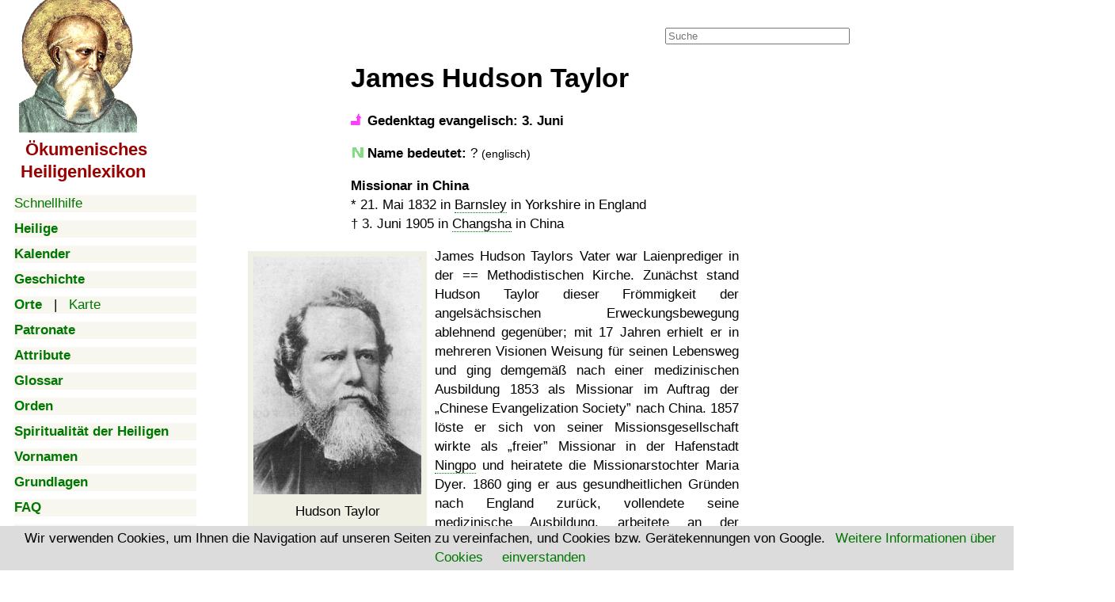

--- FILE ---
content_type: text/html; charset=utf-8
request_url: https://www.google.com/recaptcha/api2/aframe
body_size: 266
content:
<!DOCTYPE HTML><html><head><meta http-equiv="content-type" content="text/html; charset=UTF-8"></head><body><script nonce="eXqckDmVcjJhptuL6oemmQ">/** Anti-fraud and anti-abuse applications only. See google.com/recaptcha */ try{var clients={'sodar':'https://pagead2.googlesyndication.com/pagead/sodar?'};window.addEventListener("message",function(a){try{if(a.source===window.parent){var b=JSON.parse(a.data);var c=clients[b['id']];if(c){var d=document.createElement('img');d.src=c+b['params']+'&rc='+(localStorage.getItem("rc::a")?sessionStorage.getItem("rc::b"):"");window.document.body.appendChild(d);sessionStorage.setItem("rc::e",parseInt(sessionStorage.getItem("rc::e")||0)+1);localStorage.setItem("rc::h",'1768702357099');}}}catch(b){}});window.parent.postMessage("_grecaptcha_ready", "*");}catch(b){}</script></body></html>

--- FILE ---
content_type: text/css; charset=utf-8
request_url: https://www.heiligenlexikon.de/Tools/druck.css
body_size: 3963
content:
@media print{body{width:auto;background:#fff;margin:0 40px;font:1.4em/1.6em Georgia,"Times New Roman",Times,serif;font-size:24px;}div.cookie,div.handy,div.suchfeld,div.werbungoben,div.werbungrechts,nav{display:none}.adsbygoogle{display: none !important;}main{top:0;left:0;width:auto;border-left:0;margin:0 0;padding:0}.anmnichtzeigen{display:block}div.Hauptseitemitte{width:400px}p{orphans:2;widows:2}blockquote,li,p{text-align:justify}blockquote,center,div,font,li,ol,p,td,ul{font:1em/1.4em Georgia,"Times New Roman",Times,serif;margin:0;padding:3px}td{text-align:left}.kasten{margin:10px}.kasten,.kastenlinks,.kastenmitte,.kastenrechts{padding:10px}div.einleitung{margin:0}p.tag{margin-left:5px;padding-left:0;text-indent:0}p.name{margin-left:5px;padding-left:0;text-indent:0}p.teaser{margin-left:5px}p.tourismus{display:none}p.verweis{text-align:left;display:none}.einzug{margin:0;padding:0 10px}.ohne{margin-left:0;margin-right:0}a.anm::before,a.cc-lizenz2::before,a.cc-lizenz2break::before,a.cc-lizenz::before,a.cc-lizenzbreak::before,a.gemeinfreiheit::before,a.gemeinfreiheitbreak::before,a.gnu-fdl::before,a.gnu-fdlbreak::before{display:none}a.cc-lizenz2:after,a.cc-lizenz2break:after,a.cc-lizenz:after,a.cc-lizenzbreak:after,a.gemeinfreiheit:after,a.gemeinfreiheitbreak:after,a.gnu-fdl:after,a.gnu-fdlbreak:after{display:none}.mitte{text-align:center}.links{text-align:left}.rechts{text-align:right}.justify{text-align:justify}.abstand{text-align:left;padding:0 0}.button{background-color:#fff;color:#000}.titel{font-weight:700;color:#900}div.titel{text-align:center;margin-bottom:20px}div.Druckkorrektur{margin-top:-100px}div.literatur{text-align:center}.top{vertical-align:top}td.karten{vertical-align:top;text-align:right;overflow:hidden}.fremdinhalt{display:none}:lang(de)>q{quotes:'\00BB' '\00AB' '\203A' '\2039'}:lang(en)>q{quotes:'\0022' '\0022' '\0027' '\0027'}figure.Bildrechts{page-break-inside:avoid;border-top:none;border-right:none;border-bottom:2px solid #bababa;border-left:none;border-radius:0;line-height:1.2em;font:0.8em/1.1em Arial,Helvetica,Sans-Serif}figure.Bildlinks{page-break-inside:avoid;border-top:none;border-right:none;border-bottom:2px solid #bababa;border-left:none;border-radius:0;line-height:1.2em;font:0.8em/1.1em Arial,Helvetica,Sans-Serif}figure.Bildmitte{clear:left;overflow:hidden;page-break-inside:avoid;margin:0 auto;border-top:none;border-right:none;border-bottom:2px solid #bababa;border-left:none;border-radius:0;line-height:1.2em;font:0.8em/1.1em Arial,Helvetica,Sans-Serif}figure.Bild{margin:5px;max-width:630px;text-align:center}.linie{margin:0 0}.Anmerkung{text-align:justify;font:.85em/1.25em Georgia,"Times New Roman",Times,serif}.lit{padding:0 0}ol.lit,ul.lit{padding:0 20px}.fett{font:bold 1em/1.4em Georgia,"Times New Roman",Times,serif}.klein{font:.85em/1.25em Georgia,"Times New Roman",Times,serif}.fettklein{font:bold .85em/1.25em Georgia,"Times New Roman",Times,serif}.kleiner{font-size:.6em;line-height:1.5em}h1{text-align:left;margin:0 0 0 10px;font:bold 36px Verdana,Arial,Helvetica,Sans-Serif}h1.ueberschrift{text-align:left;margin:0 0 0 10px;font:bold 36px Verdana,Arial,Helvetica,Sans-Serif}h2{margin:0}h3{margin:10px 0 10px 10px;text-align:left}h5{font:lighter 1em Georgia,"Times New Roman",Times,serif}a:active,a:hover,a:link,a:visited{content:url(Pfeilschw.gif) " ";text-decoration:none;color:#000}a:link::before,a:link:hover::before,a:link:visited::before{content:url(Pfeilschw.gif) " "}a.Ort10:link,a.Ort11:link,a.Ort12:link,a.Ort1:link,a.Ort2:link,a.Ort5:link,a.Ort:link{color:#000;text-decoration:none;border-bottom:0}a.Ort10:link::before,a.Ort11:link::before,a.Ort12:link::before,a.Ort1:link::before,a.Ort2:link::before,a.Ort5:link::before,a.Ort:link::before{content:""}a.ohne:link::before{content:""}a.Anm:link::before,a.Anm:link:visited::before{content:""}a.karten:visited::before{content:""}a.tooltipp,a.tooltipp::before,a.tooltipp:hover,a.tooltipp:visited{border:0;padding-left:0;content:""}a.tooltipp span{display:none}.tooltipp:hover span{display:none}.nichtdrucken{display:none}#google-center-div{display:none}.nurhandy{display:none}}
/* 	 für online !!!!!!!!!!	lokal: 1.2em/1.4em		17px	*/

--- FILE ---
content_type: application/javascript; charset=utf-8
request_url: https://fundingchoicesmessages.google.com/f/AGSKWxW8RtMJ7s4scWE0Vb1eOsobGfalbrgwpW6_1JwwlF2FcISQJV8jAHLDA56iH7XDv7s-5w7Do0IXfzxoRZti_RxRV4Am3P0pdA0MJFaTgdWPLAPU_F3l7ZdqCRRonu8vqxtktwy_CCpXE_KzkDreG4NaxHmiVpkp-PTUoUo37JYAze9psWXCN1f2Ds7e/_.col-md-4:-abp-contains(Usenet.nl)&adzone=/adsfac./boxad_/plugins/page-cornr-
body_size: -1292
content:
window['e064805d-5cf6-4700-a72b-d26f7291d551'] = true;